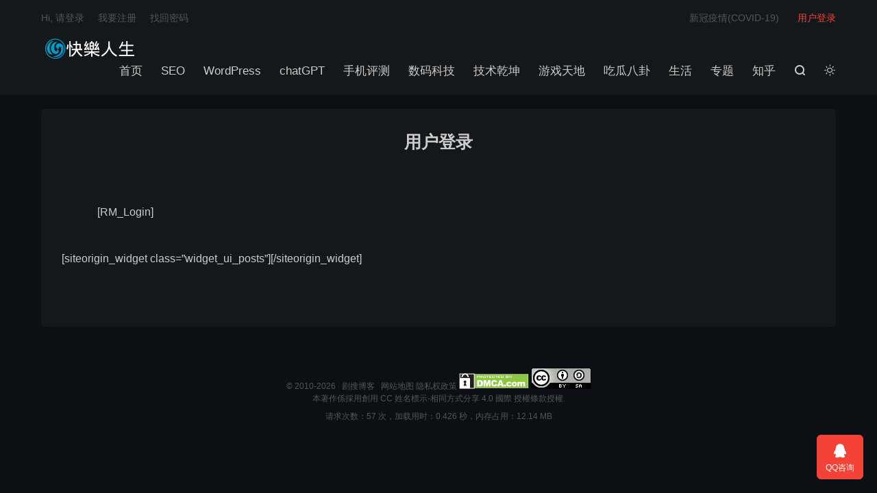

--- FILE ---
content_type: text/html; charset=utf-8
request_url: https://www.google.com/recaptcha/api2/aframe
body_size: 268
content:
<!DOCTYPE HTML><html><head><meta http-equiv="content-type" content="text/html; charset=UTF-8"></head><body><script nonce="-xOcz3R04z658bKNdJDpyw">/** Anti-fraud and anti-abuse applications only. See google.com/recaptcha */ try{var clients={'sodar':'https://pagead2.googlesyndication.com/pagead/sodar?'};window.addEventListener("message",function(a){try{if(a.source===window.parent){var b=JSON.parse(a.data);var c=clients[b['id']];if(c){var d=document.createElement('img');d.src=c+b['params']+'&rc='+(localStorage.getItem("rc::a")?sessionStorage.getItem("rc::b"):"");window.document.body.appendChild(d);sessionStorage.setItem("rc::e",parseInt(sessionStorage.getItem("rc::e")||0)+1);localStorage.setItem("rc::h",'1769028230876');}}}catch(b){}});window.parent.postMessage("_grecaptcha_ready", "*");}catch(b){}</script></body></html>